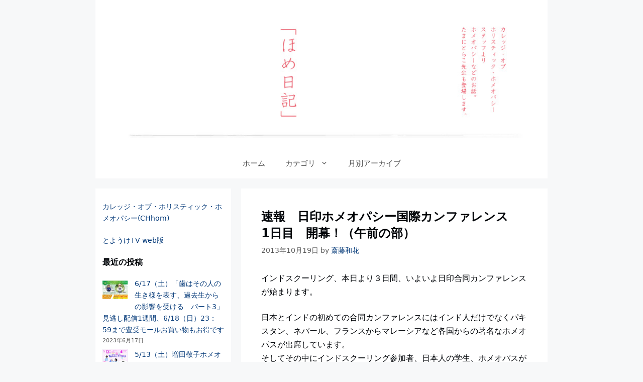

--- FILE ---
content_type: text/html; charset=UTF-8
request_url: https://blog.homoeopathy.ac/uncategorized/503/
body_size: 52920
content:
<!DOCTYPE html>
<html lang="ja">
<head>
	<meta charset="UTF-8">
	<link rel="profile" href="https://gmpg.org/xfn/11">
	<title>速報　日印ホメオパシー国際カンファレンス　1日目　開幕！（午前の部） &#8211; ほめ日記 &#8211; CHhomカレッジ・オブ・ホリスティック・ホメオパシー</title>
<meta name='robots' content='max-image-preview:large' />
<meta name="viewport" content="width=device-width, initial-scale=1"><link rel='dns-prefetch' href='//s.w.org' />
<link rel="alternate" type="application/rss+xml" title="ほめ日記 - CHhomカレッジ・オブ・ホリスティック・ホメオパシー &raquo; フィード" href="https://blog.homoeopathy.ac/feed/" />
<link rel="alternate" type="application/rss+xml" title="ほめ日記 - CHhomカレッジ・オブ・ホリスティック・ホメオパシー &raquo; コメントフィード" href="https://blog.homoeopathy.ac/comments/feed/" />
		<script>
			window._wpemojiSettings = {"baseUrl":"https:\/\/s.w.org\/images\/core\/emoji\/13.1.0\/72x72\/","ext":".png","svgUrl":"https:\/\/s.w.org\/images\/core\/emoji\/13.1.0\/svg\/","svgExt":".svg","source":{"concatemoji":"https:\/\/blog.homoeopathy.ac\/wp\/wp-includes\/js\/wp-emoji-release.min.js?ver=5.8.12"}};
			!function(e,a,t){var n,r,o,i=a.createElement("canvas"),p=i.getContext&&i.getContext("2d");function s(e,t){var a=String.fromCharCode;p.clearRect(0,0,i.width,i.height),p.fillText(a.apply(this,e),0,0);e=i.toDataURL();return p.clearRect(0,0,i.width,i.height),p.fillText(a.apply(this,t),0,0),e===i.toDataURL()}function c(e){var t=a.createElement("script");t.src=e,t.defer=t.type="text/javascript",a.getElementsByTagName("head")[0].appendChild(t)}for(o=Array("flag","emoji"),t.supports={everything:!0,everythingExceptFlag:!0},r=0;r<o.length;r++)t.supports[o[r]]=function(e){if(!p||!p.fillText)return!1;switch(p.textBaseline="top",p.font="600 32px Arial",e){case"flag":return s([127987,65039,8205,9895,65039],[127987,65039,8203,9895,65039])?!1:!s([55356,56826,55356,56819],[55356,56826,8203,55356,56819])&&!s([55356,57332,56128,56423,56128,56418,56128,56421,56128,56430,56128,56423,56128,56447],[55356,57332,8203,56128,56423,8203,56128,56418,8203,56128,56421,8203,56128,56430,8203,56128,56423,8203,56128,56447]);case"emoji":return!s([10084,65039,8205,55357,56613],[10084,65039,8203,55357,56613])}return!1}(o[r]),t.supports.everything=t.supports.everything&&t.supports[o[r]],"flag"!==o[r]&&(t.supports.everythingExceptFlag=t.supports.everythingExceptFlag&&t.supports[o[r]]);t.supports.everythingExceptFlag=t.supports.everythingExceptFlag&&!t.supports.flag,t.DOMReady=!1,t.readyCallback=function(){t.DOMReady=!0},t.supports.everything||(n=function(){t.readyCallback()},a.addEventListener?(a.addEventListener("DOMContentLoaded",n,!1),e.addEventListener("load",n,!1)):(e.attachEvent("onload",n),a.attachEvent("onreadystatechange",function(){"complete"===a.readyState&&t.readyCallback()})),(n=t.source||{}).concatemoji?c(n.concatemoji):n.wpemoji&&n.twemoji&&(c(n.twemoji),c(n.wpemoji)))}(window,document,window._wpemojiSettings);
		</script>
		<style>
img.wp-smiley,
img.emoji {
	display: inline !important;
	border: none !important;
	box-shadow: none !important;
	height: 1em !important;
	width: 1em !important;
	margin: 0 .07em !important;
	vertical-align: -0.1em !important;
	background: none !important;
	padding: 0 !important;
}
</style>
	<link rel='stylesheet' id='wp-block-library-css'  href='https://blog.homoeopathy.ac/wp/wp-includes/css/dist/block-library/style.min.css?ver=5.8.12' media='all' />
<link rel='stylesheet' id='generate-style-css'  href='https://blog.homoeopathy.ac/wp/wp-content/themes/generatepress/assets/css/main.min.css?ver=3.1.0' media='all' />
<style id='generate-style-inline-css'>
body{background-color:#f7f8f9;color:#000408;}a{color:#053a79;}a:hover, a:focus, a:active{color:#f14841;}.grid-container{max-width:900px;}.wp-block-group__inner-container{max-width:900px;margin-left:auto;margin-right:auto;}.site-header .header-image{width:950px;}.generate-back-to-top{font-size:20px;border-radius:3px;position:fixed;bottom:30px;right:30px;line-height:40px;width:40px;text-align:center;z-index:10;transition:opacity 300ms ease-in-out;}:root{--contrast:#222222;--contrast-2:#575760;--contrast-3:#b2b2be;--base:#f0f0f0;--base-2:#f7f8f9;--base-3:#ffffff;--accent:#1e73be;}.has-contrast-color{color:#222222;}.has-contrast-background-color{background-color:#222222;}.has-contrast-2-color{color:#575760;}.has-contrast-2-background-color{background-color:#575760;}.has-contrast-3-color{color:#b2b2be;}.has-contrast-3-background-color{background-color:#b2b2be;}.has-base-color{color:#f0f0f0;}.has-base-background-color{background-color:#f0f0f0;}.has-base-2-color{color:#f7f8f9;}.has-base-2-background-color{background-color:#f7f8f9;}.has-base-3-color{color:#ffffff;}.has-base-3-background-color{background-color:#ffffff;}.has-accent-color{color:#1e73be;}.has-accent-background-color{background-color:#1e73be;}body, button, input, select, textarea{font-family:-apple-system, system-ui, BlinkMacSystemFont, "Segoe UI", Helvetica, Arial, sans-serif, "Apple Color Emoji", "Segoe UI Emoji", "Segoe UI Symbol";font-size:16px;}body{line-height:1.7;}.entry-content > [class*="wp-block-"]:not(:last-child){margin-bottom:1.5em;}.main-navigation .main-nav ul ul li a{font-size:14px;}.sidebar .widget, .footer-widgets .widget{font-size:17px;}h1{font-weight:bold;font-size:24px;line-height:1.4em;}h2{font-weight:bold;font-size:16px;line-height:1.4em;}h3{font-weight:bold;font-size:16px;line-height:1.4em;}@media (max-width:768px){h1{font-size:31px;}h2{font-size:27px;}h3{font-size:24px;}h4{font-size:22px;}h5{font-size:19px;}}.top-bar{background-color:#636363;color:#ffffff;}.top-bar a{color:#ffffff;}.top-bar a:hover{color:#303030;}.site-header{background-color:#ffffff;}.main-title a,.main-title a:hover{color:#222222;}.site-description{color:#757575;}.mobile-menu-control-wrapper .menu-toggle,.mobile-menu-control-wrapper .menu-toggle:hover,.mobile-menu-control-wrapper .menu-toggle:focus,.has-inline-mobile-toggle #site-navigation.toggled{background-color:rgba(0, 0, 0, 0.02);}.main-navigation,.main-navigation ul ul{background-color:#ffffff;}.main-navigation .main-nav ul li a, .main-navigation .menu-toggle, .main-navigation .menu-bar-items{color:#515151;}.main-navigation .main-nav ul li:not([class*="current-menu-"]):hover > a, .main-navigation .main-nav ul li:not([class*="current-menu-"]):focus > a, .main-navigation .main-nav ul li.sfHover:not([class*="current-menu-"]) > a, .main-navigation .menu-bar-item:hover > a, .main-navigation .menu-bar-item.sfHover > a{color:#7a8896;background-color:#ffffff;}button.menu-toggle:hover,button.menu-toggle:focus{color:#515151;}.main-navigation .main-nav ul li[class*="current-menu-"] > a{color:#7a8896;background-color:#ffffff;}.navigation-search input[type="search"],.navigation-search input[type="search"]:active, .navigation-search input[type="search"]:focus, .main-navigation .main-nav ul li.search-item.active > a, .main-navigation .menu-bar-items .search-item.active > a{color:#7a8896;background-color:#ffffff;}.main-navigation ul ul{background-color:#eaeaea;}.main-navigation .main-nav ul ul li a{color:#515151;}.main-navigation .main-nav ul ul li:not([class*="current-menu-"]):hover > a,.main-navigation .main-nav ul ul li:not([class*="current-menu-"]):focus > a, .main-navigation .main-nav ul ul li.sfHover:not([class*="current-menu-"]) > a{color:#7a8896;background-color:#eaeaea;}.main-navigation .main-nav ul ul li[class*="current-menu-"] > a{color:#7a8896;background-color:#eaeaea;}.separate-containers .inside-article, .separate-containers .comments-area, .separate-containers .page-header, .one-container .container, .separate-containers .paging-navigation, .inside-page-header{background-color:#ffffff;}.entry-title a{color:#000408;}.entry-title a:hover{color:#55555e;}.entry-meta{color:#595959;}.sidebar .widget{background-color:#ffffff;}.footer-widgets{background-color:#ffffff;}.footer-widgets .widget-title{color:#000000;}.site-info{color:#ffffff;background-color:#55555e;}.site-info a{color:#ffffff;}.site-info a:hover{color:#d3d3d3;}.footer-bar .widget_nav_menu .current-menu-item a{color:#d3d3d3;}input[type="text"],input[type="email"],input[type="url"],input[type="password"],input[type="search"],input[type="tel"],input[type="number"],textarea,select{color:#666666;background-color:#fafafa;border-color:#cccccc;}input[type="text"]:focus,input[type="email"]:focus,input[type="url"]:focus,input[type="password"]:focus,input[type="search"]:focus,input[type="tel"]:focus,input[type="number"]:focus,textarea:focus,select:focus{color:#666666;background-color:#ffffff;border-color:#bfbfbf;}button,html input[type="button"],input[type="reset"],input[type="submit"],a.button,a.wp-block-button__link:not(.has-background){color:#ffffff;background-color:#55555e;}button:hover,html input[type="button"]:hover,input[type="reset"]:hover,input[type="submit"]:hover,a.button:hover,button:focus,html input[type="button"]:focus,input[type="reset"]:focus,input[type="submit"]:focus,a.button:focus,a.wp-block-button__link:not(.has-background):active,a.wp-block-button__link:not(.has-background):focus,a.wp-block-button__link:not(.has-background):hover{color:#ffffff;background-color:#3f4047;}a.generate-back-to-top{background-color:rgba( 0,0,0,0.4 );color:#ffffff;}a.generate-back-to-top:hover,a.generate-back-to-top:focus{background-color:rgba( 0,0,0,0.6 );color:#ffffff;}@media (max-width:768px){.main-navigation .menu-bar-item:hover > a, .main-navigation .menu-bar-item.sfHover > a{background:none;color:#515151;}}.nav-below-header .main-navigation .inside-navigation.grid-container, .nav-above-header .main-navigation .inside-navigation.grid-container{padding:0px 20px 0px 20px;}.site-main .wp-block-group__inner-container{padding:40px;}.separate-containers .paging-navigation{padding-top:20px;padding-bottom:20px;}.entry-content .alignwide, body:not(.no-sidebar) .entry-content .alignfull{margin-left:-40px;width:calc(100% + 80px);max-width:calc(100% + 80px);}.rtl .menu-item-has-children .dropdown-menu-toggle{padding-left:20px;}.rtl .main-navigation .main-nav ul li.menu-item-has-children > a{padding-right:20px;}@media (max-width:768px){.separate-containers .inside-article, .separate-containers .comments-area, .separate-containers .page-header, .separate-containers .paging-navigation, .one-container .site-content, .inside-page-header{padding:30px;}.site-main .wp-block-group__inner-container{padding:30px;}.inside-top-bar{padding-right:30px;padding-left:30px;}.inside-header{padding-right:30px;padding-left:30px;}.widget-area .widget{padding-top:30px;padding-right:30px;padding-bottom:30px;padding-left:30px;}.footer-widgets-container{padding-top:30px;padding-right:30px;padding-bottom:30px;padding-left:30px;}.inside-site-info{padding-right:30px;padding-left:30px;}.entry-content .alignwide, body:not(.no-sidebar) .entry-content .alignfull{margin-left:-30px;width:calc(100% + 60px);max-width:calc(100% + 60px);}.one-container .site-main .paging-navigation{margin-bottom:20px;}}/* End cached CSS */.is-right-sidebar{width:30%;}.is-left-sidebar{width:30%;}.site-content .content-area{width:70%;}@media (max-width:768px){.main-navigation .menu-toggle,.sidebar-nav-mobile:not(#sticky-placeholder){display:block;}.main-navigation ul,.gen-sidebar-nav,.main-navigation:not(.slideout-navigation):not(.toggled) .main-nav > ul,.has-inline-mobile-toggle #site-navigation .inside-navigation > *:not(.navigation-search):not(.main-nav){display:none;}.nav-align-right .inside-navigation,.nav-align-center .inside-navigation{justify-content:space-between;}}
</style>
<link rel="https://api.w.org/" href="https://blog.homoeopathy.ac/wp-json/" /><link rel="alternate" type="application/json" href="https://blog.homoeopathy.ac/wp-json/wp/v2/posts/503" /><link rel="EditURI" type="application/rsd+xml" title="RSD" href="https://blog.homoeopathy.ac/wp/xmlrpc.php?rsd" />
<link rel="wlwmanifest" type="application/wlwmanifest+xml" href="https://blog.homoeopathy.ac/wp/wp-includes/wlwmanifest.xml" /> 
<meta name="generator" content="WordPress 5.8.12" />
<link rel="canonical" href="https://blog.homoeopathy.ac/uncategorized/503/" />
<link rel='shortlink' href='https://blog.homoeopathy.ac/?p=503' />
<link rel="alternate" type="application/json+oembed" href="https://blog.homoeopathy.ac/wp-json/oembed/1.0/embed?url=https%3A%2F%2Fblog.homoeopathy.ac%2Funcategorized%2F503%2F" />
<link rel="alternate" type="text/xml+oembed" href="https://blog.homoeopathy.ac/wp-json/oembed/1.0/embed?url=https%3A%2F%2Fblog.homoeopathy.ac%2Funcategorized%2F503%2F&#038;format=xml" />
<link rel="icon" href="https://blog.homoeopathy.ac/wp/wp-content/uploads/2021/09/cropped-logo-32x32.jpg" sizes="32x32" />
<link rel="icon" href="https://blog.homoeopathy.ac/wp/wp-content/uploads/2021/09/cropped-logo-192x192.jpg" sizes="192x192" />
<link rel="apple-touch-icon" href="https://blog.homoeopathy.ac/wp/wp-content/uploads/2021/09/cropped-logo-180x180.jpg" />
<meta name="msapplication-TileImage" content="https://blog.homoeopathy.ac/wp/wp-content/uploads/2021/09/cropped-logo-270x270.jpg" />
		<style id="wp-custom-css">
			.widget-area .widget {
	padding: 0 1em;
}
.sidebar .widget, .footer-widgets .widget {
	font-size: 14px;
}
.copyright-bar,
.copyright-bar a{
	font-size: 10px;
	color:#c3c3c8
}
.entry-content h3 {
	border-bottom:#f9c7ce 1px solid;
	border-top: #f9c7ce 2px solid;
	padding: .75em 0;
	margin-top: 2.75em
}

.entry-content h2 {
	background:#fbdee2;
	padding: 1em;
	margin-top:5em;
	border-left: 2px solid #e82842
}

.featured-image {
	margin: 0 auto;
	text-align: center
}
.featured-image img {
	max-width: 220px;
}

.archive .post-image,
.home .post-image{
	max-width: 160px;
	float:left;
	padding-right:1em
}



.nav-links .page-numbers {
	border: 1px solid #ef8894;
	color:#ef8894;
	padding: .45em 1em !important
}

.nav-links .page-numbers.current {
	background:#ef8894;
	color:white
}
.nav-links .page-numbers a {
	background:#ef8894;
	color:white;
	padding: .45em 1em !important;
}		</style>
		</head>

<body class="post-template-default single single-post postid-503 single-format-standard wp-custom-logo wp-embed-responsive left-sidebar nav-below-header separate-containers header-aligned-center dropdown-hover" itemtype="https://schema.org/Blog" itemscope>
	<a class="screen-reader-text skip-link" href="#content" title="コンテンツへスキップ">コンテンツへスキップ</a>		<header class="site-header grid-container" id="masthead" aria-label="Site"  itemtype="https://schema.org/WPHeader" itemscope>
			<div class="inside-header grid-container">
				<div class="site-logo">
					<a href="https://blog.homoeopathy.ac/" title="ほめ日記 &#8211; CHhomカレッジ・オブ・ホリスティック・ホメオパシー" rel="home">
						<img  class="header-image is-logo-image" alt="ほめ日記 &#8211; CHhomカレッジ・オブ・ホリスティック・ホメオパシー" src="https://blog.homoeopathy.ac/wp/wp-content/uploads/2021/09/logo.jpg" title="ほめ日記 &#8211; CHhomカレッジ・オブ・ホリスティック・ホメオパシー" width="800" height="249" />
					</a>
				</div>			</div>
		</header>
				<nav class="main-navigation grid-container nav-align-center sub-menu-right" id="site-navigation" aria-label="Primary"  itemtype="https://schema.org/SiteNavigationElement" itemscope>
			<div class="inside-navigation grid-container">
								<button class="menu-toggle" aria-controls="primary-menu" aria-expanded="false">
					<span class="gp-icon icon-menu-bars"><svg viewBox="0 0 512 512" aria-hidden="true" xmlns="http://www.w3.org/2000/svg" width="1em" height="1em"><path d="M0 96c0-13.255 10.745-24 24-24h464c13.255 0 24 10.745 24 24s-10.745 24-24 24H24c-13.255 0-24-10.745-24-24zm0 160c0-13.255 10.745-24 24-24h464c13.255 0 24 10.745 24 24s-10.745 24-24 24H24c-13.255 0-24-10.745-24-24zm0 160c0-13.255 10.745-24 24-24h464c13.255 0 24 10.745 24 24s-10.745 24-24 24H24c-13.255 0-24-10.745-24-24z" /></svg><svg viewBox="0 0 512 512" aria-hidden="true" xmlns="http://www.w3.org/2000/svg" width="1em" height="1em"><path d="M71.029 71.029c9.373-9.372 24.569-9.372 33.942 0L256 222.059l151.029-151.03c9.373-9.372 24.569-9.372 33.942 0 9.372 9.373 9.372 24.569 0 33.942L289.941 256l151.03 151.029c9.372 9.373 9.372 24.569 0 33.942-9.373 9.372-24.569 9.372-33.942 0L256 289.941l-151.029 151.03c-9.373 9.372-24.569 9.372-33.942 0-9.372-9.373-9.372-24.569 0-33.942L222.059 256 71.029 104.971c-9.372-9.373-9.372-24.569 0-33.942z" /></svg></span><span class="mobile-menu">メニュー</span>				</button>
				<div id="primary-menu" class="main-nav"><ul id="menu-%e3%83%98%e3%83%83%e3%83%80%e3%83%bc" class=" menu sf-menu"><li id="menu-item-1650" class="menu-item menu-item-type-custom menu-item-object-custom menu-item-home menu-item-1650"><a href="https://blog.homoeopathy.ac/">ホーム</a></li>
<li id="menu-item-1653" class="menu-item menu-item-type-custom menu-item-object-custom menu-item-has-children menu-item-1653"><a href="#">カテゴリ<span role="presentation" class="dropdown-menu-toggle"><span class="gp-icon icon-arrow"><svg viewBox="0 0 330 512" aria-hidden="true" xmlns="http://www.w3.org/2000/svg" width="1em" height="1em"><path d="M305.913 197.085c0 2.266-1.133 4.815-2.833 6.514L171.087 335.593c-1.7 1.7-4.249 2.832-6.515 2.832s-4.815-1.133-6.515-2.832L26.064 203.599c-1.7-1.7-2.832-4.248-2.832-6.514s1.132-4.816 2.832-6.515l14.162-14.163c1.7-1.699 3.966-2.832 6.515-2.832 2.266 0 4.815 1.133 6.515 2.832l111.316 111.317 111.316-111.317c1.7-1.699 4.249-2.832 6.515-2.832s4.815 1.133 6.515 2.832l14.162 14.163c1.7 1.7 2.833 4.249 2.833 6.515z" /></svg></span></span></a>
<ul class="sub-menu">
	<li id="menu-item-1654" class="menu-item menu-item-type-taxonomy menu-item-object-category current-post-ancestor current-menu-parent current-post-parent menu-item-1654"><a href="https://blog.homoeopathy.ac/category/uncategorized/">未分類</a></li>
	<li id="menu-item-1659" class="menu-item menu-item-type-taxonomy menu-item-object-category menu-item-1659"><a href="https://blog.homoeopathy.ac/category/event/">イベント・講演会</a></li>
	<li id="menu-item-1660" class="menu-item menu-item-type-taxonomy menu-item-object-category menu-item-1660"><a href="https://blog.homoeopathy.ac/category/homoeopathy/jphma/">JPHMA学術大会　コングレス</a></li>
	<li id="menu-item-1662" class="menu-item menu-item-type-taxonomy menu-item-object-category menu-item-1662"><a href="https://blog.homoeopathy.ac/category/toyouke/">豊受自然農</a></li>
	<li id="menu-item-1669" class="menu-item menu-item-type-taxonomy menu-item-object-category menu-item-1669"><a href="https://blog.homoeopathy.ac/category/567/">コロちゃん関連</a></li>
</ul>
</li>
<li id="menu-item-1652" class="menu-item menu-item-type-post_type menu-item-object-page menu-item-1652"><a href="https://blog.homoeopathy.ac/monthly-archives/">月別アーカイブ</a></li>
</ul></div>			</div>
		</nav>
		
	<div class="site grid-container container hfeed" id="page">
				<div class="site-content" id="content">
			
	<div class="content-area" id="primary">
		<main class="site-main" id="main">
			
<article id="post-503" class="post-503 post type-post status-publish format-standard hentry category-uncategorized" itemtype="https://schema.org/CreativeWork" itemscope>
	<div class="inside-article">
					<header class="entry-header" aria-label="Content">
				<h1 class="entry-title" itemprop="headline">速報　日印ホメオパシー国際カンファレンス　1日目　開幕！（午前の部）</h1>		<div class="entry-meta">
			<span class="posted-on"><time class="entry-date published" datetime="2013-10-19T09:56:48+09:00" itemprop="datePublished">2013年10月19日</time></span> <span class="byline">by <span class="author vcard" itemprop="author" itemtype="https://schema.org/Person" itemscope><a class="url fn n" href="https://blog.homoeopathy.ac/author/inouetoyouke-com/" title="斎藤和花 のすべての投稿を表示" rel="author" itemprop="url"><span class="author-name" itemprop="name">斎藤和花</span></a></span></span> 		</div>
					</header>
			
		<div class="entry-content" itemprop="text">
			<p>インドスクーリング、本日より３日間、いよいよ日印合同カンファレンスが始まります。</p>
<p>日本とインドの初めての合同カンファレンスにはインド人だけでなくパキスタン、ネパール、フランスからマレーシアなど各国からの著名なホメオパスが出席しています。<br />そしてその中にインドスクーリング参加者、日本人の学生、ホメオパスが同席しています。</p>
<p>＜開始前の様子＞</p>
<p>まずはインドでホメオパシーカンファレンスをするときに必ずする儀式というハーネマンの石造にろうそくをともし花びらを捧げて今日の私たちの健康へのホメオパシーの貢献を称え感謝から入ります。</p>
<p><img title="Sdsc07421_512" alt="Sdsc07421_512" src="https://homoeopathy-life.cocolog-nifty.com/photos/uncategorized/2013/10/19/sdsc07421_512.jpg" border="0" complete="true" complete="true" style="MARGIN: auto; DISPLAY: block" /> <br /><img title="Sdsc07423_512" alt="Sdsc07423_512" src="https://homoeopathy-life.cocolog-nifty.com/photos/uncategorized/2013/10/19/sdsc07423_512.jpg" border="0" complete="true" complete="true" style="MARGIN: auto; DISPLAY: block" /> </p>
<p>【写真の解説】</p>
<p>次にホメオパシーがインドと日本との橋渡しとしてつながった交流を祝っての儀式。<br />まずはインドでホメオパシーカンファレンスをするときに必ず行う儀式、ハーネマンの石像にろうそくをともし、花びらを捧げ、今日の私たちの健康へのホメオパシーの貢献を称え、感謝することから入ります。カンファレンス開催に関わる重要メンバーがカンファレンスの成功を祈り一人ずつバラの花びらを献花していきます。</p>
<p><img title="Sdsc07425_512" alt="Sdsc07425_512" src="https://homoeopathy-life.cocolog-nifty.com/photos/uncategorized/2013/10/19/sdsc07425_512.jpg" border="0" complete="true" complete="true" style="MARGIN: auto; DISPLAY: block" /> </p>
<p><img title="Sdsc07426_512_2" alt="Sdsc07426_512_2" src="https://homoeopathy-life.cocolog-nifty.com/photos/uncategorized/2013/10/19/sdsc07426_512_2.jpg" border="0" complete="true" complete="true" style="MARGIN: auto; DISPLAY: block" />&nbsp; <br /><img title="Sdsc07428_512" alt="Sdsc07428_512" src="https://homoeopathy-life.cocolog-nifty.com/photos/uncategorized/2013/10/19/sdsc07428_512.jpg" border="0" complete="true" complete="true" style="MARGIN: auto; DISPLAY: block" /> </p>
<p>意志を継ぎホメオパシーを伝えていく私たちの役割をハーネマンさんは語ってくださっているようです。何とも凛々しいお顔は私たちの活動を喜ばれている表情にも感じられます。</p>
<p><img title="Sdsc07432_512" alt="Sdsc07432_512" src="https://homoeopathy-life.cocolog-nifty.com/photos/uncategorized/2013/10/19/sdsc07432_512.jpg" border="0" complete="true" complete="true" style="MARGIN: auto; DISPLAY: block" /> </p>
<p>インド側の司会はアルチュラルさんです。</p>
<p><img title="Sdsc07435_512" alt="Sdsc07435_512" src="https://homoeopathy-life.cocolog-nifty.com/photos/uncategorized/2013/10/19/sdsc07435_512.jpg" border="0" complete="true" complete="true" style="MARGIN: auto; DISPLAY: block" /> </p>
<p>【写真解説】</p>
<p>インド側開催者代表、Bジェイン・パブリッシャー会長のクルディープ・ジェインさんより大理石でできた寺院が手渡されました。こちらもホメオパシーがインドと日本との橋渡しとしてつながった交流を祝っての儀式。インド側開催者代表、Bジェイン・パブリッシャー会長のクルディープ・ジェインさんより大理石でできた寺院（タージマハールのような造り）が手渡されました。これはホメオパシーを通じて、目に見えないエネルギーを受け入れる文化を持つ日印が霊的にもつながることを意味すると感じます。</p>
<p><img title="Sdsc07457_512" alt="Sdsc07457_512" src="https://homoeopathy-life.cocolog-nifty.com/photos/uncategorized/2013/10/19/sdsc07457_512.jpg" border="0" complete="true" complete="true" style="MARGIN: auto; DISPLAY: block" /> </p>
<p><img title="Sdsc07460_512" alt="Sdsc07460_512" src="https://homoeopathy-life.cocolog-nifty.com/photos/uncategorized/2013/10/19/sdsc07460_512.jpg" border="0" complete="true" complete="true" style="MARGIN: auto; DISPLAY: block" /> </p>
<p>開会宣言はやはりこの方、秦理事により高らかに開会の宣言をいただきました！！</p>
<p><img title="Sdsc07474_512" alt="Sdsc07474_512" src="https://homoeopathy-life.cocolog-nifty.com/photos/uncategorized/2013/10/19/sdsc07474_512.jpg" border="0" complete="true" complete="true" style="MARGIN: auto; DISPLAY: block" /> </p>
<p>インド国歌斉唱。<img title="Sdsc07486_512" alt="Sdsc07486_512" src="https://homoeopathy-life.cocolog-nifty.com/photos/uncategorized/2013/10/19/sdsc07486_512.jpg" border="0" complete="true" complete="true" style="MARGIN: auto; DISPLAY: block" /> </p>
<p>そして日本国家を斉唱。　</p>
<p><img title="Sdsc07494_512" alt="Sdsc07494_512" src="https://homoeopathy-life.cocolog-nifty.com/photos/uncategorized/2013/10/19/sdsc07494_512.jpg" border="0" complete="true" complete="true" style="MARGIN: auto; DISPLAY: block" /> </p>
<p>いやーやっぱり日本国家が一番かっこいいですね。いつ聞いても心が熱く高ぶってきます。</p>
<p><img title="Sdsc07498_512" alt="Sdsc07498_512" src="https://homoeopathy-life.cocolog-nifty.com/photos/uncategorized/2013/10/19/sdsc07498_512.jpg" border="0" complete="true" complete="true" style="MARGIN: auto; DISPLAY: block" /> </p>
<p>クルディープ・ジェイン氏より開催の挨拶。</p>
<p><img title="Sdsc07507_512" alt="Sdsc07507_512" src="https://homoeopathy-life.cocolog-nifty.com/photos/uncategorized/2013/10/19/sdsc07507_512.jpg" border="0" complete="true" complete="true" style="MARGIN: auto; DISPLAY: block" /> </p>
<p>そしてJPHMA会長、　由井会長より開催の挨拶をいただきました。</p>
<p><img title="Sdsc07514_512" alt="Sdsc07514_512" src="https://homoeopathy-life.cocolog-nifty.com/photos/uncategorized/2013/10/19/sdsc07514_512.jpg" border="0" complete="true" complete="true" style="MARGIN: auto; DISPLAY: block" /> </p>
<p><img title="Sdsc07546_512" alt="Sdsc07546_512" src="https://homoeopathy-life.cocolog-nifty.com/photos/uncategorized/2013/10/19/sdsc07546_512.jpg" border="0" complete="true" complete="true" style="MARGIN: auto; DISPLAY: block" /> <br />インドのホメオパシー界の重鎮が並ぶ檀上。一番右にはプラサンタ・バナジー先生です。インドらしい着色された花で飾られたパネル席も目を引きます。</p>
<p><img title="Sdsc07530_512" alt="Sdsc07530_512" src="https://homoeopathy-life.cocolog-nifty.com/photos/uncategorized/2013/10/19/sdsc07530_512.jpg" border="0" complete="true" complete="true" style="MARGIN: auto; DISPLAY: block" /> </p>
<p>そしてインドでもいろいろな規制や壁を乗り越え何とか実現しました。恒例の地球儀回しです。菊田ホメオパスの的確な動きにも注目。</p>
<p><img title="Sdsc07564_512" alt="Sdsc07564_512" src="https://homoeopathy-life.cocolog-nifty.com/photos/uncategorized/2013/10/19/sdsc07564_512.jpg" border="0" complete="true" complete="true" style="MARGIN: auto; DISPLAY: block" /> </p>
<p>色々と規制の厳しいホテルでの地球儀回し。シャンデリアもあるためひやひやしましたが。。</p>
<p><img title="Sdsc07578_512" alt="Sdsc07578_512" src="https://homoeopathy-life.cocolog-nifty.com/photos/uncategorized/2013/10/19/sdsc07578_512.jpg" border="0" complete="true" complete="true" style="MARGIN: auto; DISPLAY: block" /> </p>
<p>＜午前　日本人ホメオパスの発表＞</p>
<p>続いて日本のホメオパスたちの発表が続きます。</p>
<p>■秋山ホメオパスの発表「前立腺がんへのホメオパシー的アプローチ」。<br />秋山先生が前立腺がんを持つクライアントに対し、由井学長のZENメソッドによるアプローチを行い複数のレメディー投与によって、癌だけでなく糖尿病、痛風が改善したケースを<br />紹介しました。</p>
<p>【写真解説】</p>
<p>一日目の発表者トップバッターは秋山理事による前立腺がんの治癒ケースです。お昼休憩前に行われたパネルディスカッションでサハーニ先生が良く管理して治癒に導いたケースをインドホメオパシー会のビッグネームも高く評価されていました。</p>
<p>ナマステから発表が始まりました。</p>
<p><img title="Sdsc07588_512" alt="Sdsc07588_512" src="https://homoeopathy-life.cocolog-nifty.com/photos/uncategorized/2013/10/19/sdsc07588_512.jpg" border="0" complete="true" complete="true" style="MARGIN: auto; DISPLAY: block" /> </p>
<p>由井先生のZENメソッドを習得したホメオパスたちの素晴らしい治癒ケースは由井会長にとっても関心の深いところ。常に真剣に耳を傾けられ、良いものがあれば自らの実践にも取り入れていこうという常に学びの姿勢を感じ、敬服いたします。</p>
<p><img title="Sdsc07633_512" alt="Sdsc07633_512" src="https://homoeopathy-life.cocolog-nifty.com/photos/uncategorized/2013/10/19/sdsc07633_512.jpg" border="0" complete="true" complete="true" style="MARGIN: auto; DISPLAY: block" /> </p>
<p>■笹木ホメオパスの発表<br />「日本の動物事情　慢性病に苦しむ動物たちへのホメオパシーアプローチ」<br />日本の動物社会におけるワクチンや食の問題を訴え、問題行動や慢性病の問題を抱える動物においてもホメオパシーが貢献することを証明しました。</p>
<p>【写真解説】</p>
<p>笹木理事は攻撃性の高い子犬の性格がホメオパシーで改善していったケースを発表。インドではあまりペットにまでホメオパシーを使うという文化ではなさそうなのですが、ホメオパシーを動物、植物にも使って生かしている無限の可能性に関心をしめしておられました。</p>
<p><img title="Sdsc07641_512" alt="Sdsc07641_512" src="https://homoeopathy-life.cocolog-nifty.com/photos/uncategorized/2013/10/19/sdsc07641_512.jpg" border="0" complete="true" complete="true" style="MARGIN: auto; DISPLAY: block" /> </p>
<p>■高野医師の発表<br />「日本の医療の問題点　ホメオパシーと手をつなぐ統合医療への展望」<br />日本の医療の問題として予防接種や薬の害を言及し、「症状を抑圧し自然免疫を育てない医療ではない、包括的な医療を目指したい」という目的のもと、自身が勤める池尻クリニックでの活動を紹介。</p>
<p>【写真解説】</p>
<p>高野医師による発表。生かすということのみに焦点が当てられた現代の医療、菌やウイルスを敵とみなし、殺すことに特化した治療法ではなく自己治癒力を生かしてこれらの私たちを生かしてくれているありがたい存在と共に共存をめざしたホリスティックな医療について語られました。</p>
<p><img title="Sdsc07645_512" alt="Sdsc07645_512" src="https://homoeopathy-life.cocolog-nifty.com/photos/uncategorized/2013/10/19/sdsc07645_512.jpg" border="0" complete="true" complete="true" style="MARGIN: auto; DISPLAY: block" /> </p>
<p>休憩中のホールの様子。インドのホメオパシー製品を一手にあつかうBジェインのブース。</p>
<p><img title="Sdsc07692_512" alt="Sdsc07692_512" src="https://homoeopathy-life.cocolog-nifty.com/photos/uncategorized/2013/10/19/sdsc07692_512.jpg" border="0" complete="true" complete="true" style="MARGIN: auto; DISPLAY: block" /> </p>
<p>日本側のホメオパシー関連のブースでは由井会長の英語版書籍、英語版DVDを始め、コンビネーションティンクチャーや生草花シリーズを展示販売。</p>
<p><img title="Sdsc07700_512_2" alt="Sdsc07700_512_2" src="https://homoeopathy-life.cocolog-nifty.com/photos/uncategorized/2013/10/19/sdsc07700_512_2.jpg" border="0" complete="true" complete="true" style="MARGIN: auto; DISPLAY: block" />&nbsp; </p>
<p><img title="Sdsc07702_512" alt="Sdsc07702_512" src="https://homoeopathy-life.cocolog-nifty.com/photos/uncategorized/2013/10/19/sdsc07702_512.jpg" border="0" complete="true" complete="true" style="MARGIN: auto; DISPLAY: block" /> </p>
<p>症例パネルには開場前から、脚を止め関心深く読まれている方が多くありました。ホテルのスタッフの方からも、インドには皮膚病が多く、このような症状が治っていく様子に感動されていました。</p>
<p><img title="Sdsc07705_512" alt="Sdsc07705_512" src="https://homoeopathy-life.cocolog-nifty.com/photos/uncategorized/2013/10/19/sdsc07705_512.jpg" border="0" complete="true" complete="true" style="MARGIN: auto; DISPLAY: block" /> <br />インドっぽいジュエリー、小物屋さんにも出店頂きました。</p>
<p><img title="Sdsc07716_512" alt="Sdsc07716_512" src="https://homoeopathy-life.cocolog-nifty.com/photos/uncategorized/2013/10/19/sdsc07716_512.jpg" border="0" complete="true" complete="true" style="MARGIN: auto; DISPLAY: block" /> </p>
<p>マイクロキットはいつも海外のカンファレンスで注目の的です。</p>
<p><img title="Sdsc07726_512" alt="Sdsc07726_512" src="https://homoeopathy-life.cocolog-nifty.com/photos/uncategorized/2013/10/19/sdsc07726_512.jpg" border="0" complete="true" complete="true" style="MARGIN: auto; DISPLAY: block" /> </p>
<p><img title="Sdsc07721_512" alt="Sdsc07721_512" src="https://homoeopathy-life.cocolog-nifty.com/photos/uncategorized/2013/10/19/sdsc07721_512.jpg" border="0" complete="true" complete="true" style="MARGIN: auto; DISPLAY: block" /> </p>
<p><img title="Sdsc07724_512" alt="Sdsc07724_512" src="https://homoeopathy-life.cocolog-nifty.com/photos/uncategorized/2013/10/19/sdsc07724_512.jpg" border="0" complete="true" complete="true" style="MARGIN: auto; DISPLAY: block" /> </p>
</p>
<p>■由井学長の発表<br />「日本におけるホメオパシーの発展と症例」<br />最初、まだホメオパシーという名前すらなかった日本に由井学長がホメオパシー<br />の種を播き、学校や協会を立ち上げ、今では会員やホメオパスが増え、日本のホメオパシーが世界的に注目を集め、海外で行う由井学長の発表が反響を巻き起こしていく歴史を映像で紹介。</p>
<p>【写真の解説】</p>
<p>休憩の後、一日目の由井会長の発表が行われました。</p>
<p><img title="Sdsc07733_512" alt="Sdsc07733_512" src="https://homoeopathy-life.cocolog-nifty.com/photos/uncategorized/2013/10/19/sdsc07733_512.jpg" border="0" complete="true" complete="true" style="MARGIN: auto; DISPLAY: block" /> </p>
<p><img title="Sdsc07737_512" alt="Sdsc07737_512" src="https://homoeopathy-life.cocolog-nifty.com/photos/uncategorized/2013/10/19/sdsc07737_512.jpg" border="0" complete="true" complete="true" style="MARGIN: auto; DISPLAY: block" /> </p>
<p>医原病大国日本だからこそ研磨され発展されたZENメソッドについての解説。後半はその効果をしめすケースをダイジェストで紹介されました。</p>
<p><img title="Sdsc07772_512" alt="Sdsc07772_512" src="https://homoeopathy-life.cocolog-nifty.com/photos/uncategorized/2013/10/19/sdsc07772_512.jpg" border="0" complete="true" complete="true" style="MARGIN: auto; DISPLAY: block" /> </p>
<p><img title="Sdsc07783_512" alt="Sdsc07783_512" src="https://homoeopathy-life.cocolog-nifty.com/photos/uncategorized/2013/10/19/sdsc07783_512.jpg" border="0" complete="true" complete="true" style="MARGIN: auto; DISPLAY: block" /> </p>
<p>インドの方は非常に勉強熱心なのが感じられます。筆記を行い、新しい学びについて同じテーブルの方と、意見を交換している様子がみられました。</p>
<p><img title="Sdsc07798_512" alt="Sdsc07798_512" src="https://homoeopathy-life.cocolog-nifty.com/photos/uncategorized/2013/10/19/sdsc07798_512.jpg" border="0" complete="true" complete="true" style="MARGIN: auto; DISPLAY: block" /> </p>
<p>インドで教えられているホメオパシーとは違うとアンケートにもありましたが、予想に反して拒絶するというような了見の狭い<br />印象は受けませんでした。むしろ地域ごとに適するように発展された異なるホメオパシーの学びの機会と捉えられている方が<br />ほとんどに感じられました。</p>
<p><img title="Sdsc07820_512" alt="Sdsc07820_512" src="https://homoeopathy-life.cocolog-nifty.com/photos/uncategorized/2013/10/19/sdsc07820_512.jpg" border="0" complete="true" complete="true" style="MARGIN: auto; DISPLAY: block" /> </p>
</p>
<p>■２０１１年の震災後の迅速な活動については敬意を表す拍手が会場から沸き起こりました。また、由井学長のZENメソッドが様々な難病を治癒に導いていること、本日はその中でもアトピーなどの難治の皮膚病が改善したケースが次々と映し出されました。<br />ZENホメオパシーの有効性がインドでも反響を巻き起こしました。その中で特に若いホメオパスが新しいホメオパシーのやり方を欲しているのが分かった。<br />新しいホメオパシーのうねりはこのインドでも必要になってくる。<br />なぜならやはり医原病によって複雑になった病理を治癒するには１つのレメ<br />ディーでは難しいから。と由井学長もおっしゃっていました。</p>
<p>【写真の解説】</p>
<p>由井会長が発表を終え、壇上を降りられると、インドの大物ホメオパス、Dr.ファロック・マスターが由井会長をお出迎え。母国インドでの由井会長との久しぶりの再会を喜び握手。ウェルカムインディアという感じです。</p>
<p>※報告文：菊田雄介（日本ホメオパシーセンター東京本部　JPHMA認定ホメオパス）　</p>
<p>　写真解説文：道繁良（　　同　英国本部　JPHMA＆HMA認定ホメオパス）</p>
<p><img title="Sdsc07902_512" alt="Sdsc07902_512" src="https://homoeopathy-life.cocolog-nifty.com/photos/uncategorized/2013/10/19/sdsc07902_512.jpg" border="0" complete="true" complete="true" style="MARGIN: auto; DISPLAY: block" /> </p>
<p>■秦ホメオパスの発表<br />「これからの地球の未来を担う子供たちへ　ホメオパシーをとりいれた日本での<br />教育活動」<br />生命の進化と子供の進化を照らして、子供たちが自然の学習の中で成長して行く<br />様子をスライドで上映。自然とともに生き生きとした子供たちの姿は世界共通で感動を伝えてくれました。</p>
<p>【写真会セル】</p>
<p>ご自身の運営される幼稚園での取り組み、自然な生き方を子供に伝えていくという方針で行われている素晴らしい教育を受けている子供たちの表情はバイタルフォースに満ち満ちているという感じでした。</p>
<p><img title="Sdsc07914_512" alt="Sdsc07914_512" src="https://homoeopathy-life.cocolog-nifty.com/photos/uncategorized/2013/10/19/sdsc07914_512.jpg" border="0" complete="true" complete="true" style="MARGIN: auto; DISPLAY: block" /> </p>
		</div>

				<footer class="entry-meta" aria-label="Entry meta">
			<span class="cat-links"><span class="gp-icon icon-categories"><svg viewBox="0 0 512 512" aria-hidden="true" xmlns="http://www.w3.org/2000/svg" width="1em" height="1em"><path d="M0 112c0-26.51 21.49-48 48-48h110.014a48 48 0 0143.592 27.907l12.349 26.791A16 16 0 00228.486 128H464c26.51 0 48 21.49 48 48v224c0 26.51-21.49 48-48 48H48c-26.51 0-48-21.49-48-48V112z" /></svg></span><span class="screen-reader-text">カテゴリー </span><a href="https://blog.homoeopathy.ac/category/uncategorized/" rel="category tag">未分類</a></span> 		<nav id="nav-below" class="post-navigation" aria-label="Single Post">
			<span class="screen-reader-text">投稿ナビゲーション</span>

			<div class="nav-previous"><span class="gp-icon icon-arrow-left"><svg viewBox="0 0 192 512" aria-hidden="true" xmlns="http://www.w3.org/2000/svg" width="1em" height="1em" fill-rule="evenodd" clip-rule="evenodd" stroke-linejoin="round" stroke-miterlimit="1.414"><path d="M178.425 138.212c0 2.265-1.133 4.813-2.832 6.512L64.276 256.001l111.317 111.277c1.7 1.7 2.832 4.247 2.832 6.513 0 2.265-1.133 4.813-2.832 6.512L161.43 394.46c-1.7 1.7-4.249 2.832-6.514 2.832-2.266 0-4.816-1.133-6.515-2.832L16.407 262.514c-1.699-1.7-2.832-4.248-2.832-6.513 0-2.265 1.133-4.813 2.832-6.512l131.994-131.947c1.7-1.699 4.249-2.831 6.515-2.831 2.265 0 4.815 1.132 6.514 2.831l14.163 14.157c1.7 1.7 2.832 3.965 2.832 6.513z" fill-rule="nonzero" /></svg></span><span class="prev" title="前"><a href="https://blog.homoeopathy.ac/uncategorized/502/" rel="prev">速報！JPHMA由井会長、インド国立ホメオパシー中央評議会にて日本におけるホメオパシーの発展と難病・医原病のホメオパシーの治癒症例を発表</a></span></div><div class="nav-next"><span class="gp-icon icon-arrow-right"><svg viewBox="0 0 192 512" aria-hidden="true" xmlns="http://www.w3.org/2000/svg" width="1em" height="1em" fill-rule="evenodd" clip-rule="evenodd" stroke-linejoin="round" stroke-miterlimit="1.414"><path d="M178.425 256.001c0 2.266-1.133 4.815-2.832 6.515L43.599 394.509c-1.7 1.7-4.248 2.833-6.514 2.833s-4.816-1.133-6.515-2.833l-14.163-14.162c-1.699-1.7-2.832-3.966-2.832-6.515 0-2.266 1.133-4.815 2.832-6.515l111.317-111.316L16.407 144.685c-1.699-1.7-2.832-4.249-2.832-6.515s1.133-4.815 2.832-6.515l14.163-14.162c1.7-1.7 4.249-2.833 6.515-2.833s4.815 1.133 6.514 2.833l131.994 131.993c1.7 1.7 2.832 4.249 2.832 6.515z" fill-rule="nonzero" /></svg></span><span class="next" title="次"><a href="https://blog.homoeopathy.ac/uncategorized/504/" rel="next">速報　日印ホメオパシー国際カンファレンス　1日目　（午後の部、歓迎パーティー）</a></span></div>		</nav>
				</footer>
			</div>
</article>
		</main>
	</div>

	<div class="widget-area sidebar is-left-sidebar" id="left-sidebar">
	<div class="inside-left-sidebar">
		<aside id="block-5" class="widget inner-padding widget_block">
<div class="wp-block-group"><div class="wp-block-group__inner-container">
<div style="height:25px" aria-hidden="true" class="wp-block-spacer"></div>



<p><a href="https://www.homoeopathy.ac/">カレッジ・オブ・ホリスティック・ホメオパシー(CHhom)</a></p>



<p><a href="https://tv.toyouke.com/">とようけTV web版</a></p>



<h2>最近の投稿</h2>


<ul class="wp-block-latest-posts__list has-dates wp-block-latest-posts"><li><div class="wp-block-latest-posts__featured-image alignleft"><img width="150" height="150" src="https://blog.homoeopathy.ac/wp/wp-content/uploads/2023/06/6.17バナー760px-3B-150x150.jpg" class="attachment-thumbnail size-thumbnail wp-post-image" alt="" loading="lazy" style="max-width:50px;max-height:50px;" srcset="https://blog.homoeopathy.ac/wp/wp-content/uploads/2023/06/6.17バナー760px-3B-150x150.jpg 150w, https://blog.homoeopathy.ac/wp/wp-content/uploads/2023/06/6.17バナー760px-3B-300x300.jpg 300w, https://blog.homoeopathy.ac/wp/wp-content/uploads/2023/06/6.17バナー760px-3B.jpg 706w" sizes="(max-width: 150px) 100vw, 150px" /></div><a href="https://blog.homoeopathy.ac/event/2757/">6/17（土）「歯はその人の生き様を表す、過去生からの影響を受ける　パート3」見逃し配信1週間、6/18（日）23：59まで豊受モールお買い物もお得です</a><time datetime="2023-06-17T07:34:53+09:00" class="wp-block-latest-posts__post-date">2023年6月17日</time></li>
<li><div class="wp-block-latest-posts__featured-image alignleft"><img width="150" height="150" src="https://blog.homoeopathy.ac/wp/wp-content/uploads/2023/05/2400000039655_9516-1-150x150.jpg" class="attachment-thumbnail size-thumbnail wp-post-image" alt="" loading="lazy" style="max-width:50px;max-height:50px;" srcset="https://blog.homoeopathy.ac/wp/wp-content/uploads/2023/05/2400000039655_9516-1-150x150.jpg 150w, https://blog.homoeopathy.ac/wp/wp-content/uploads/2023/05/2400000039655_9516-1.jpg 300w" sizes="(max-width: 150px) 100vw, 150px" /></div><a href="https://blog.homoeopathy.ac/event/2752/">5/13（土）増田敬子ホメオパスの「脳・認知・記憶力UP！脳疲労・ストレス・不眠・老化防止！　脳のスッキリ大会」</a><time datetime="2023-05-11T20:03:13+09:00" class="wp-block-latest-posts__post-date">2023年5月11日</time></li>
<li><div class="wp-block-latest-posts__featured-image alignleft"><img width="150" height="150" src="https://blog.homoeopathy.ac/wp/wp-content/uploads/2023/05/2400000039426_9460-2-150x150.jpg" class="attachment-thumbnail size-thumbnail wp-post-image" alt="" loading="lazy" style="max-width:50px;max-height:50px;" srcset="https://blog.homoeopathy.ac/wp/wp-content/uploads/2023/05/2400000039426_9460-2-150x150.jpg 150w, https://blog.homoeopathy.ac/wp/wp-content/uploads/2023/05/2400000039426_9460-2.jpg 300w" sizes="(max-width: 150px) 100vw, 150px" /></div><a href="https://blog.homoeopathy.ac/event/2748/">5/6-12　菅野幸二ホメオパス　「脳科学＆ホメオパシー」講師からメッセージいただきました！</a><time datetime="2023-05-05T19:14:49+09:00" class="wp-block-latest-posts__post-date">2023年5月5日</time></li>
<li><div class="wp-block-latest-posts__featured-image alignleft"><img width="150" height="150" src="https://blog.homoeopathy.ac/wp/wp-content/uploads/2023/05/2400000039068_9550-1-150x150.jpg" class="attachment-thumbnail size-thumbnail wp-post-image" alt="" loading="lazy" style="max-width:50px;max-height:50px;" srcset="https://blog.homoeopathy.ac/wp/wp-content/uploads/2023/05/2400000039068_9550-1-150x150.jpg 150w, https://blog.homoeopathy.ac/wp/wp-content/uploads/2023/05/2400000039068_9550-1-300x300.jpg 300w, https://blog.homoeopathy.ac/wp/wp-content/uploads/2023/05/2400000039068_9550-1-768x768.jpg 768w, https://blog.homoeopathy.ac/wp/wp-content/uploads/2023/05/2400000039068_9550-1.jpg 1000w" sizes="(max-width: 150px) 100vw, 150px" /></div><a href="https://blog.homoeopathy.ac/event/2746/">5/5「豊受Day 2023」今知るべき「新型コロナワクチン問題と放射線照射育種米」</a><time datetime="2023-05-05T02:14:44+09:00" class="wp-block-latest-posts__post-date">2023年5月5日</time></li>
<li><div class="wp-block-latest-posts__featured-image alignleft"><img width="150" height="150" src="https://blog.homoeopathy.ac/wp/wp-content/uploads/2023/05/2400000039426_9460-1-150x150.jpg" class="attachment-thumbnail size-thumbnail wp-post-image" alt="" loading="lazy" style="max-width:50px;max-height:50px;" srcset="https://blog.homoeopathy.ac/wp/wp-content/uploads/2023/05/2400000039426_9460-1-150x150.jpg 150w, https://blog.homoeopathy.ac/wp/wp-content/uploads/2023/05/2400000039426_9460-1.jpg 300w" sizes="(max-width: 150px) 100vw, 150px" /></div><a href="https://blog.homoeopathy.ac/event/2742/">5/6（土）脳科学＆ホメオパシー　by 菅野幸二ホメオパス</a><time datetime="2023-05-03T21:18:02+09:00" class="wp-block-latest-posts__post-date">2023年5月3日</time></li>
</ul></div></div>
</aside><aside id="block-6" class="widget inner-padding widget_block">
<div class="wp-block-group"><div class="wp-block-group__inner-container">
<div style="height:25px" aria-hidden="true" class="wp-block-spacer"></div>



<h2>カテゴリー</h2>


<ul class="wp-block-categories-list wp-block-categories">	<li class="cat-item cat-item-11"><a href="https://blog.homoeopathy.ac/category/event/">イベント・講演会</a> (74)
</li>
	<li class="cat-item cat-item-16"><a href="https://blog.homoeopathy.ac/category/567/" title="567＆枠枠対応">コロちゃん関連</a> (23)
</li>
	<li class="cat-item cat-item-20"><a href="https://blog.homoeopathy.ac/category/homoeopathy/">ホメオパシー</a> (58)
<ul class='children'>
	<li class="cat-item cat-item-6"><a href="https://blog.homoeopathy.ac/category/homoeopathy/jphma/">JPHMA学術大会　コングレス</a> (5)
</li>
</ul>
</li>
	<li class="cat-item cat-item-10"><a href="https://blog.homoeopathy.ac/category/books/">参考書籍</a> (3)
</li>
	<li class="cat-item cat-item-1"><a href="https://blog.homoeopathy.ac/category/uncategorized/">未分類</a> (366)
<ul class='children'>
	<li class="cat-item cat-item-26"><a href="https://blog.homoeopathy.ac/category/uncategorized/%e4%ba%a1%e5%9b%bd%e3%81%ab%e3%81%aa%e3%82%89%e3%81%aa%e3%81%84%e3%81%9f%e3%82%81%e3%81%ab/">亡国にならないために</a> (1)
</li>
</ul>
</li>
	<li class="cat-item cat-item-12"><a href="https://blog.homoeopathy.ac/category/toyouke/">豊受自然農</a> (19)
<ul class='children'>
	<li class="cat-item cat-item-22"><a href="https://blog.homoeopathy.ac/category/toyouke/instagram-minano-tv/">みなのテレビ</a> (4)
</li>
	<li class="cat-item cat-item-21"><a href="https://blog.homoeopathy.ac/category/toyouke/seed/">在来種・固定種</a> (5)
</li>
	<li class="cat-item cat-item-19"><a href="https://blog.homoeopathy.ac/category/toyouke/food/">食料危機</a> (8)
</li>
</ul>
</li>
</ul></div></div>
</aside>	</div>
</div>

	</div>
</div>


<div class="site-footer">
			<footer class="site-info" aria-label="Site"  itemtype="https://schema.org/WPFooter" itemscope>
			<div class="inside-site-info">
								<div class="copyright-bar">
					<span class="copyright">&copy; 2026 ほめ日記 - CHhomカレッジ・オブ・ホリスティック・ホメオパシー</span> &bull; Built with <a href="https://generatepress.com" itemprop="url">GeneratePress</a>				</div>
			</div>
		</footer>
		</div>

<a title="ページ上部へ戻る" aria-label="ページ上部へ戻る" rel="nofollow" href="#" class="generate-back-to-top" style="opacity:0;visibility:hidden;" data-scroll-speed="400" data-start-scroll="300">
					<span class="gp-icon icon-arrow-up"><svg viewBox="0 0 330 512" aria-hidden="true" xmlns="http://www.w3.org/2000/svg" width="1em" height="1em" fill-rule="evenodd" clip-rule="evenodd" stroke-linejoin="round" stroke-miterlimit="1.414"><path d="M305.863 314.916c0 2.266-1.133 4.815-2.832 6.514l-14.157 14.163c-1.699 1.7-3.964 2.832-6.513 2.832-2.265 0-4.813-1.133-6.512-2.832L164.572 224.276 53.295 335.593c-1.699 1.7-4.247 2.832-6.512 2.832-2.265 0-4.814-1.133-6.513-2.832L26.113 321.43c-1.699-1.7-2.831-4.248-2.831-6.514s1.132-4.816 2.831-6.515L158.06 176.408c1.699-1.7 4.247-2.833 6.512-2.833 2.265 0 4.814 1.133 6.513 2.833L303.03 308.4c1.7 1.7 2.832 4.249 2.832 6.515z" fill-rule="nonzero" /></svg></span>
				</a><script id="generate-a11y">!function(){"use strict";if("querySelector"in document&&"addEventListener"in window){var e=document.body;e.addEventListener("mousedown",function(){e.classList.add("using-mouse")}),e.addEventListener("keydown",function(){e.classList.remove("using-mouse")})}}();</script><!--[if lte IE 11]>
<script src='https://blog.homoeopathy.ac/wp/wp-content/themes/generatepress/assets/js/classList.min.js?ver=3.1.0' id='generate-classlist-js'></script>
<![endif]-->
<script id='generate-menu-js-extra'>
var generatepressMenu = {"toggleOpenedSubMenus":"1","openSubMenuLabel":"\u30b5\u30d6\u30e1\u30cb\u30e5\u30fc\u3092\u958b\u304f","closeSubMenuLabel":"\u30b5\u30d6\u30e1\u30cb\u30e5\u30fc\u3092\u9589\u3058\u308b"};
</script>
<script src='https://blog.homoeopathy.ac/wp/wp-content/themes/generatepress/assets/js/menu.min.js?ver=3.1.0' id='generate-menu-js'></script>
<script id='generate-back-to-top-js-extra'>
var generatepressBackToTop = {"smooth":"1"};
</script>
<script src='https://blog.homoeopathy.ac/wp/wp-content/themes/generatepress/assets/js/back-to-top.min.js?ver=3.1.0' id='generate-back-to-top-js'></script>
<script src='https://blog.homoeopathy.ac/wp/wp-includes/js/wp-embed.min.js?ver=5.8.12' id='wp-embed-js'></script>

</body>
</html>
